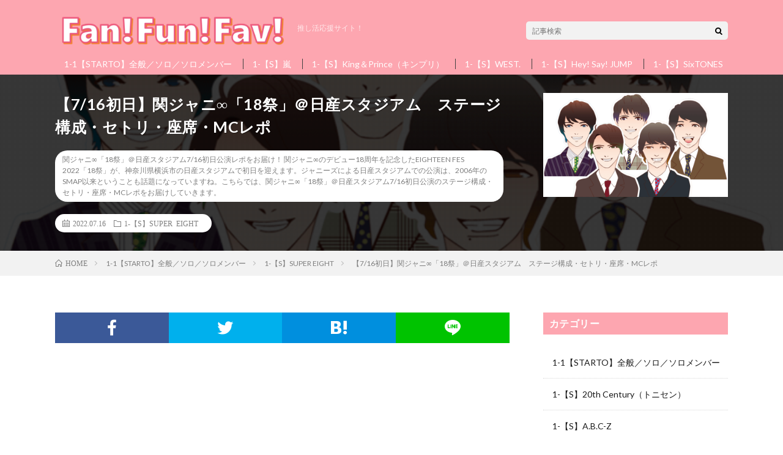

--- FILE ---
content_type: text/html; charset=UTF-8
request_url: https://youjani.com/eighteen-fes-20220716/
body_size: 20406
content:
<!DOCTYPE html>
<html lang="ja"
	prefix="og: http://ogp.me/ns#"  prefix="og: http://ogp.me/ns#">
<head prefix="og: http://ogp.me/ns# fb: http://ogp.me/ns/fb# article: http://ogp.me/ns/article#">
<meta charset="UTF-8">
<title>【7/16初日】関ジャニ∞「18祭」＠日産スタジアム　ステージ構成・セトリ・座席・MCレポ | YOUジャニ</title>

<!-- All in One SEO Pack 2.9 by Michael Torbert of Semper Fi Web Design[218,279] -->
<meta name="description"  content="関ジャニ∞「18祭」＠日産スタジアム7/16初日公演レポをお届け！ 関ジャニ∞のデビュー18周年を記念したEIGHTEEN FES 2022「18祭」が、神奈川県横浜市の日産スタジアムで初日を迎えます。ジャニーズによる日産スタジアムでの公演は、2006年のSMAP以来ということも話題になっていますね。こちらでは、関ジャニ∞「18祭」＠日産スタジアム7/16初日公演のステージ構成・セトリ・座席・MCレポをお届けしていきます。" />

<meta name="keywords"  content="関ジャニ∞,eighteen fes 2022,18祭,7/16,初日,神奈川,横浜,日産スタジアム,横山裕,村上信五,丸山隆平,安田章大,大倉忠義" />
<link rel='next' href='https://youjani.com/eighteen-fes-20220716/2/' />

<link rel="canonical" href="https://youjani.com/eighteen-fes-20220716/" />
<meta property="og:title" content="【7/16初日】関ジャニ∞「18祭」＠日産スタジアム　ステージ構成・セトリ・座席・MCレポ | YOUジャニ" />
<meta property="og:type" content="article" />
<meta property="og:url" content="https://youjani.com/eighteen-fes-20220716/" />
<meta property="og:image" content="https://youjani.com/wp-content/uploads/2019/10/37f9b1a648c2df5b818f09f20232cdda.png" />
<meta property="og:site_name" content="YOUジャニ" />
<meta property="fb:app_id" content="1908877552531484" />
<meta property="og:description" content="関ジャニ∞「18祭」＠日産スタジアム7/16初日公演レポをお届け！ 関ジャニ∞のデビュー18周年を記念したEIGHTEEN FES 2022「18祭」が、神奈川県横浜市の日産スタジアムで初日を迎えます。ジャニーズによる日産スタジアムでの公演は、2006年のSMAP以来ということも話題になっていますね。こちらでは、関ジャニ∞「18祭」＠日産スタジアム7/16初日公演のステージ構成・セトリ・座席・MCレポをお届けしていきます。" />
<meta property="article:published_time" content="2022-07-16T00:00:52Z" />
<meta property="article:modified_time" content="2022-07-16T13:02:00Z" />
<meta name="twitter:card" content="summary_large_image" />
<meta name="twitter:title" content="【7/16初日】関ジャニ∞「18祭」＠日産スタジアム　ステージ構成・セトリ・座席・MCレポ | YOUジャニ" />
<meta name="twitter:description" content="関ジャニ∞「18祭」＠日産スタジアム7/16初日公演レポをお届け！ 関ジャニ∞のデビュー18周年を記念したEIGHTEEN FES 2022「18祭」が、神奈川県横浜市の日産スタジアムで初日を迎えます。ジャニーズによる日産スタジアムでの公演は、2006年のSMAP以来ということも話題になっていますね。こちらでは、関ジャニ∞「18祭」＠日産スタジアム7/16初日公演のステージ構成・セトリ・座席・MCレポをお届けしていきます。" />
<meta name="twitter:image" content="https://youjani.com/wp-content/uploads/2019/10/37f9b1a648c2df5b818f09f20232cdda.png" />
<meta itemprop="image" content="https://youjani.com/wp-content/uploads/2019/10/37f9b1a648c2df5b818f09f20232cdda.png" />
<!-- /all in one seo pack -->
<link rel='dns-prefetch' href='//s0.wp.com' />
<link rel='stylesheet' id='contact-form-7-css'  href='https://youjani.com/wp-content/plugins/contact-form-7/includes/css/styles.css?ver=5.1.9' type='text/css' media='all' />
<link rel='stylesheet' id='yyi_rinker_stylesheet-css'  href='https://youjani.com/wp-content/plugins/yyi-rinker/css/style.css?v=1.0.8&#038;ver=4.9.26' type='text/css' media='all' />
<link rel='stylesheet' id='wp-associate-post-r2-css'  href='https://youjani.com/wp-content/plugins/wp-associate-post-r2/css/skin-standard.css?ver=4.1' type='text/css' media='all' />
<link rel='stylesheet' id='jetpack_css-css'  href='https://youjani.com/wp-content/plugins/jetpack/css/jetpack.css?ver=6.6.5' type='text/css' media='all' />
<script type='text/javascript' src='https://youjani.com/wp-includes/js/jquery/jquery.js?ver=1.12.4'></script>
<script type='text/javascript' src='https://youjani.com/wp-includes/js/jquery/jquery-migrate.min.js?ver=1.4.1'></script>
<link rel='https://api.w.org/' href='https://youjani.com/wp-json/' />
<link rel="alternate" type="application/json+oembed" href="https://youjani.com/wp-json/oembed/1.0/embed?url=https%3A%2F%2Fyoujani.com%2Feighteen-fes-20220716%2F" />
<link rel="alternate" type="text/xml+oembed" href="https://youjani.com/wp-json/oembed/1.0/embed?url=https%3A%2F%2Fyoujani.com%2Feighteen-fes-20220716%2F&#038;format=xml" />
<script type="text/javascript" language="javascript">
    var vc_pid = "886003696";
</script><script type="text/javascript" src="//aml.valuecommerce.com/vcdal.js" async></script><link rel="stylesheet" href="https://youjani.com/wp-content/themes/lionmedia/style.css">
<link rel="stylesheet" href="https://youjani.com/wp-content/themes/lionmedia/css/content.css">
<link rel="stylesheet" href="https://youjani.com/wp-content/themes/youjani/style.css?1592032667">
<link rel="stylesheet" href="https://youjani.com/wp-content/themes/lionmedia/css/icon.css">
<link rel="stylesheet" href="https://fonts.googleapis.com/css?family=Lato:400,700,900">
<meta http-equiv="X-UA-Compatible" content="IE=edge">
<meta name="viewport" content="width=device-width, initial-scale=1, shrink-to-fit=no">
<link rel="dns-prefetch" href="//www.google.com">
<link rel="dns-prefetch" href="//www.google-analytics.com">
<link rel="dns-prefetch" href="//fonts.googleapis.com">
<link rel="dns-prefetch" href="//fonts.gstatic.com">
<link rel="dns-prefetch" href="//pagead2.googlesyndication.com">
<link rel="dns-prefetch" href="//googleads.g.doubleclick.net">
<link rel="dns-prefetch" href="//www.gstatic.com">
<style type="text/css">
.c-user01 {color:#000 !important}
.bgc-user01 {background:#000 !important}
.hc-user01:hover {color:#000 !important}
.c-user02 {color:#000 !important}
.bgc-user02 {background:#000 !important}
.hc-user02:hover {color:#000 !important}
.c-user03 {color:#000 !important}
.bgc-user03 {background:#000 !important}
.hc-user03:hover {color:#000 !important}
.c-user04 {color:#000 !important}
.bgc-user04 {background:#000 !important}
.hc-user04:hover {color:#000 !important}
.c-user05 {color:#000 !important}
.bgc-user05 {background:#000 !important}
.hc-user05:hover {color:#000 !important}

.singleTitle {background-image:url("https://youjani.com/wp-content/uploads/2019/10/37f9b1a648c2df5b818f09f20232cdda-730x410.png");}

.content h2{
	position: relative;
	padding:20px;
	color:#ffffff;
	background: #fda6b0;
}
.content h2::after {
	position: absolute;
	content: "";
	top: 100%;
	left: 30px;
	border: 15px solid transparent;
	border-top: 15px solid #fda6b0;
	width: 0;
	height: 0;
}
.content h3{
	padding:10px 20px;
	color:#3f3f3f;
	border-left:8px solid #87cefa;
	border-bottom:1px solid #E5E5E5;
}
</style>
<link rel="icon" href="https://youjani.com/wp-content/uploads/2018/10/cropped-3fefc2b36c53fbbdbd9b6960f9c3b604-1-32x32.png" sizes="32x32" />
<link rel="icon" href="https://youjani.com/wp-content/uploads/2018/10/cropped-3fefc2b36c53fbbdbd9b6960f9c3b604-1-192x192.png" sizes="192x192" />
<link rel="apple-touch-icon-precomposed" href="https://youjani.com/wp-content/uploads/2018/10/cropped-3fefc2b36c53fbbdbd9b6960f9c3b604-1-180x180.png" />
<meta name="msapplication-TileImage" content="https://youjani.com/wp-content/uploads/2018/10/cropped-3fefc2b36c53fbbdbd9b6960f9c3b604-1-270x270.png" />

<!-- Google Tag Manager -->
<script>(function(w,d,s,l,i){w[l]=w[l]||[];w[l].push({'gtm.start':
new Date().getTime(),event:'gtm.js'});var f=d.getElementsByTagName(s)[0],
j=d.createElement(s),dl=l!='dataLayer'?'&l='+l:'';j.async=true;j.src=
'https://www.googletagmanager.com/gtm.js?id='+i+dl;f.parentNode.insertBefore(j,f);
})(window,document,'script','dataLayer','GTM-WXNPS9W');</script>
<!-- End Google Tag Manager -->

</head>
<body class="t-dark">
<!-- Google Tag Manager (noscript) -->
<noscript><iframe src="https://www.googletagmanager.com/ns.html?id=GTM-WXNPS9W"
height="0" width="0" style="display:none;visibility:hidden"></iframe></noscript>
<!-- End Google Tag Manager (noscript) -->
  
  <!--l-header-->
  <header class="l-header">
    <div class="container">
                        <p class="site-title">
            <a class="site-title-link" href="https://youjani.com">
              <img src="https://youjani.com/wp-content/uploads/2024/02/FFF-logo.png" class="logo" alt="YOUジャニ" width="484" height="91">
            </a>
            <span class="blog-description">推し活応援サイト！</span>
          </p>
                
      <div class="header-menu icon-menu" id="menu-nav"></div>
      <div class="header-menu icon-search" id="menu-search"></div>
  
      <div class="l-extra" id="search-form">
        <div class="searchNavi">
                <div class="searchBox">
        <form class="searchBox__form" method="get" target="_top" action="https://youjani.com/" >
          <input class="searchBox__input" type="text" maxlength="50" name="s" placeholder="記事検索"><button class="searchBox__submit icon-search" type="submit" value="search"> </button>
        </form>
      </div>        </div>
      </div>
  
            <nav class="l-extra" id="global-navi">
        <ul class="global-navi-list">
          <li id="menu-item-245" class="menu-item menu-item-type-taxonomy menu-item-object-category current-post-ancestor menu-item-245"><a href="https://youjani.com/category/johnnys/">1-1【STARTO】全般／ソロ／ソロメンバー</a></li>
<li id="menu-item-258" class="menu-item menu-item-type-taxonomy menu-item-object-category menu-item-258"><a href="https://youjani.com/category/johnnys/arashi/">1-【S】嵐</a></li>
<li id="menu-item-255" class="menu-item menu-item-type-taxonomy menu-item-object-category menu-item-255"><a href="https://youjani.com/category/johnnys/king-prince/">1-【S】King＆Prince（キンプリ）</a></li>
<li id="menu-item-14141" class="menu-item menu-item-type-taxonomy menu-item-object-category menu-item-14141"><a href="https://youjani.com/category/johnnys/johnnys-west/">1-【S】WEST.</a></li>
<li id="menu-item-247" class="menu-item menu-item-type-taxonomy menu-item-object-category menu-item-247"><a href="https://youjani.com/category/johnnys/heysay-jump/">1-【S】Hey! Say! JUMP</a></li>
<li id="menu-item-14142" class="menu-item menu-item-type-taxonomy menu-item-object-category menu-item-14142"><a href="https://youjani.com/category/johnnys/sixtones/">1-【S】SixTONES</a></li>
<li id="menu-item-14143" class="menu-item menu-item-type-taxonomy menu-item-object-category menu-item-14143"><a href="https://youjani.com/category/johnnys/snowman/">1-【S】Snow Man</a></li>
<li id="menu-item-14144" class="menu-item menu-item-type-taxonomy menu-item-object-category menu-item-14144"><a href="https://youjani.com/category/johnnys/kis-my-ft2/">1-【S】Kis-My-Ft2（キスマイ）</a></li>
<li id="menu-item-14145" class="menu-item menu-item-type-taxonomy menu-item-object-category current-post-ancestor current-menu-parent current-post-parent menu-item-14145"><a href="https://youjani.com/category/johnnys/kanjani-eight/">1-【S】SUPER EIGHT</a></li>
<li id="menu-item-251" class="menu-item menu-item-type-taxonomy menu-item-object-category menu-item-251"><a href="https://youjani.com/category/johnnys/sexy-zone/">1-【|S】Sexy Zone（セクゾ）</a></li>
<li id="menu-item-14146" class="menu-item menu-item-type-taxonomy menu-item-object-category menu-item-14146"><a href="https://youjani.com/category/johnnys/johnnys-jr/">2-1【STARTO／ジュニア】全般</a></li>
        </ul>
      </nav>
          </div>
    <div id="overlay"></div>
  </header>
  <!--/l-header-->


  <div class="singleTitle">
    <div class="container">
    
      <!-- タイトル -->
      <div class="singleTitle__heading">
        <h1 class="heading heading-singleTitle u-txtShdw">【7/16初日】関ジャニ∞「18祭」＠日産スタジアム　ステージ構成・セトリ・座席・MCレポ</h1>        
        <p class="lead-paragraph">関ジャニ∞「18祭」＠日産スタジアム7/16初日公演レポをお届け！ 関ジャニ∞のデビュー18周年を記念したEIGHTEEN FES 2022「18祭」が、神奈川県横浜市の日産スタジアムで初日を迎えます。ジャニーズによる日産スタジアムでの公演は、2006年のSMAP以来ということも話題になっていますね。こちらでは、関ジャニ∞「18祭」＠日産スタジアム7/16初日公演のステージ構成・セトリ・座席・MCレポをお届けしていきます。</p>
        
        <ul class="dateList dateList-singleTitle">
          <li class="dateList__item icon-calendar">2022.07.16</li>
          <li class="dateList__item icon-folder"><a class="hc" href="https://youjani.com/category/johnnys/kanjani-eight/" rel="category">1-【S】SUPER EIGHT</a></li>
                  </ul>
        
        
        
      </div>
      <!-- /タイトル -->

      <!-- アイキャッチ -->
      <div class="eyecatch eyecatch-singleTitle">
        		  <img src="https://youjani.com/wp-content/uploads/2019/10/37f9b1a648c2df5b818f09f20232cdda-730x410.png" alt="【7/16初日】関ジャニ∞「18祭」＠日産スタジアム　ステージ構成・セトリ・座席・MCレポ" width="730" height="410" >
		  	      
      </div>
      <!-- /アイキャッチ -->

    </div>
  </div>
<div class="breadcrumb" ><div class="container" ><ul class="breadcrumb__list"><li class="breadcrumb__item" itemscope itemtype="http://data-vocabulary.org/Breadcrumb"><a href="https://youjani.com/" itemprop="url"><span class="icon-home" itemprop="title">HOME</span></a></li><li class="breadcrumb__item" itemscope itemtype="http://data-vocabulary.org/Breadcrumb"><a href="https://youjani.com/category/johnnys/" itemprop="url"><span itemprop="title">1-1【STARTO】全般／ソロ／ソロメンバー</span></a></li><li class="breadcrumb__item" itemscope itemtype="http://data-vocabulary.org/Breadcrumb"><a href="https://youjani.com/category/johnnys/kanjani-eight/" itemprop="url"><span itemprop="title">1-【S】SUPER EIGHT</span></a></li><li class="breadcrumb__item">【7/16初日】関ジャニ∞「18祭」＠日産スタジアム　ステージ構成・セトリ・座席・MCレポ</li></ul></div></div>
  <!-- l-wrapper -->
  <div class="l-wrapper">
	
    <!-- l-main -->
    <main class="l-main">
           
	        <!-- 記事上シェアボタン -->
        <aside>
<ul class="socialList">
<li class="socialList__item"><a class="socialList__link icon-facebook" href="http://www.facebook.com/sharer.php?u=https%3A%2F%2Fyoujani.com%2Feighteen-fes-20220716%2F&amp;t=%E3%80%907%2F16%E5%88%9D%E6%97%A5%E3%80%91%E9%96%A2%E3%82%B8%E3%83%A3%E3%83%8B%E2%88%9E%E3%80%8C18%E7%A5%AD%E3%80%8D%EF%BC%A0%E6%97%A5%E7%94%A3%E3%82%B9%E3%82%BF%E3%82%B8%E3%82%A2%E3%83%A0%E3%80%80%E3%82%B9%E3%83%86%E3%83%BC%E3%82%B8%E6%A7%8B%E6%88%90%E3%83%BB%E3%82%BB%E3%83%88%E3%83%AA%E3%83%BB%E5%BA%A7%E5%B8%AD%E3%83%BBMC%E3%83%AC%E3%83%9D" target="_blank" title="Facebookで共有"></a></li><li class="socialList__item"><a class="socialList__link icon-twitter" href="http://twitter.com/intent/tweet?text=%E3%80%907%2F16%E5%88%9D%E6%97%A5%E3%80%91%E9%96%A2%E3%82%B8%E3%83%A3%E3%83%8B%E2%88%9E%E3%80%8C18%E7%A5%AD%E3%80%8D%EF%BC%A0%E6%97%A5%E7%94%A3%E3%82%B9%E3%82%BF%E3%82%B8%E3%82%A2%E3%83%A0%E3%80%80%E3%82%B9%E3%83%86%E3%83%BC%E3%82%B8%E6%A7%8B%E6%88%90%E3%83%BB%E3%82%BB%E3%83%88%E3%83%AA%E3%83%BB%E5%BA%A7%E5%B8%AD%E3%83%BBMC%E3%83%AC%E3%83%9D&amp;https%3A%2F%2Fyoujani.com%2Feighteen-fes-20220716%2F&amp;url=https%3A%2F%2Fyoujani.com%2Feighteen-fes-20220716%2F" target="_blank" title="Twitterで共有"></a></li><li class="socialList__item"><a class="socialList__link icon-hatebu" href="http://b.hatena.ne.jp/add?mode=confirm&amp;url=https%3A%2F%2Fyoujani.com%2Feighteen-fes-20220716%2F&amp;title=%E3%80%907%2F16%E5%88%9D%E6%97%A5%E3%80%91%E9%96%A2%E3%82%B8%E3%83%A3%E3%83%8B%E2%88%9E%E3%80%8C18%E7%A5%AD%E3%80%8D%EF%BC%A0%E6%97%A5%E7%94%A3%E3%82%B9%E3%82%BF%E3%82%B8%E3%82%A2%E3%83%A0%E3%80%80%E3%82%B9%E3%83%86%E3%83%BC%E3%82%B8%E6%A7%8B%E6%88%90%E3%83%BB%E3%82%BB%E3%83%88%E3%83%AA%E3%83%BB%E5%BA%A7%E5%B8%AD%E3%83%BBMC%E3%83%AC%E3%83%9D" target="_blank" data-hatena-bookmark-title="https%3A%2F%2Fyoujani.com%2Feighteen-fes-20220716%2F" title="このエントリーをはてなブックマークに追加"></a></li><li class="socialList__item"><a class="socialList__link icon-line" href="http://line.naver.jp/R/msg/text/?%E3%80%907%2F16%E5%88%9D%E6%97%A5%E3%80%91%E9%96%A2%E3%82%B8%E3%83%A3%E3%83%8B%E2%88%9E%E3%80%8C18%E7%A5%AD%E3%80%8D%EF%BC%A0%E6%97%A5%E7%94%A3%E3%82%B9%E3%82%BF%E3%82%B8%E3%82%A2%E3%83%A0%E3%80%80%E3%82%B9%E3%83%86%E3%83%BC%E3%82%B8%E6%A7%8B%E6%88%90%E3%83%BB%E3%82%BB%E3%83%88%E3%83%AA%E3%83%BB%E5%BA%A7%E5%B8%AD%E3%83%BBMC%E3%83%AC%E3%83%9D%0D%0Ahttps%3A%2F%2Fyoujani.com%2Feighteen-fes-20220716%2F" target="_blank" title="LINEで送る"></a></li></ul>
</aside>
	  <!-- /記事上シェアボタン -->
	  
	        <!-- 記事上エリア[widget] -->
        <aside class="widgetPost widgetPost-top"><aside class="widget_text widget widget-post"><div class="textwidget custom-html-widget"><script async src="//pagead2.googlesyndication.com/pagead/js/adsbygoogle.js"></script>
<!-- リンク広告(目次上) -->
<ins class="adsbygoogle"
     style="display:block"
     data-ad-client="ca-pub-3283386115057201"
     data-ad-slot="3570126539"
     data-ad-format="link"
     data-full-width-responsive="true"></ins>
<script>
(adsbygoogle = window.adsbygoogle || []).push({});
</script>
</div></aside></aside>      <!-- /記事上エリア[widget] -->
	        
            
      
	  
            <section class="content">
        <h2 id="outline__1">【7/16初日】関ジャニ∞「18祭」＠日産スタジアム レポ</h2>
<p><img src="https://youjani.com/wp-content/uploads/2019/10/37f9b1a648c2df5b818f09f20232cdda.png" alt="" width="1200" height="630" class="alignnone size-full wp-image-10977" /></p>
<p>関ジャニ∞のデビュー18周年を記念したEIGHTEEN FES 2022「18祭」が、本日7/16に神奈川・横浜　日産スタジアムでスタートします。ジャニーズによる日産スタジアムでの公演は、2006年のSMAP以来ということも話題になっていますね。</p>
<p>今日は雨の予報となっていますが、メンバーやeighterのみなさんにとって楽しい時間となりますように。まだまだ落ち着かない状況が続くなかではありますが、色々と対策を万全に、無事に初日が行われるようお祈りしています。</p>
<p>こちらでは、関ジャニ∞ EIGHTEEN FES 2022「18祭」＠日産スタジアム7/16初日公演のステージ構成・セトリ・座席・MCレポをお届けしていきます。</p>
<blockquote class="twitter-tweet">
<p lang="ja" dir="ltr"><a href="https://twitter.com/hashtag/%E3%81%A6%E3%82%8B%E3%81%A6%E3%82%8B%E6%9D%91%E4%B8%8A?src=hash&amp;ref_src=twsrc%5Etfw">#てるてる村上</a> 作ってみたが、全く可愛くなく<br />15点。なので引きにしました。晴れてくれー、金髪が溶ける。<a href="https://twitter.com/hashtag/%E6%99%B4%E3%82%8C%E3%82%8D%EF%BC%91%EF%BC%98%E7%A5%AD?src=hash&amp;ref_src=twsrc%5Etfw">#晴れろ１８祭</a> <a href="https://t.co/0kEqrlBv9t">pic.twitter.com/0kEqrlBv9t</a></p>
<p>&mdash; 大倉忠義／Producer (@J_ohkura_88) <a href="https://twitter.com/J_ohkura_88/status/1547825863348985858?ref_src=twsrc%5Etfw">July 15, 2022</a></p></blockquote>
<p> <script async src="https://platform.twitter.com/widgets.js" charset="utf-8"></script> </p>
<blockquote class="twitter-tweet">
<p lang="ja" dir="ltr">十祭(2014…)の時にまとめた野外雨対策まとめがあったのでセルフRTしておきます。字が汚いしアップデートされてないけど…<br />雨だからとサンダルを履いていくと滑って危険なのと、混雑で足を踏まれて怪我するので足が覆われている靴がおすすめです！<a href="https://twitter.com/hashtag/%E6%99%B4%E3%82%8C%E3%82%8D18%E7%A5%AD?src=hash&amp;ref_src=twsrc%5Etfw">#晴れろ18祭</a> <a href="https://twitter.com/hashtag/%E9%96%A2%E3%82%B8%E3%83%A3%E3%83%8B%EF%BC%91%EF%BC%98%E7%A5%AD?src=hash&amp;ref_src=twsrc%5Etfw">#関ジャニ１８祭</a> <a href="https://t.co/UIM73B3ohf">https://t.co/UIM73B3ohf</a></p>
<p>&mdash; もり (@morico8) <a href="https://twitter.com/morico8/status/1547726707192664065?ref_src=twsrc%5Etfw">July 14, 2022</a></p></blockquote>
<p> <script async src="https://platform.twitter.com/widgets.js" charset="utf-8"></script> </p>
<p><div id="rinkerid31307" class="yyi-rinker-contents yyi-rinker-postid-31307 yyi-rinker-img-m yyi-rinker-catid-8 ">
	<div class="yyi-rinker-box">
		<div class="yyi-rinker-image">
							<a href="https://www.amazon.co.jp/dp/B09VH6YJK8?tag=youjani-22&#038;linkCode=ogi&#038;th=1&#038;psc=1" rel="nofollow"><img src="https://m.media-amazon.com/images/I/51BlaZZMhSL._SL160_.jpg" width="160" height="116" class="yyi-rinker-main-img" style="border: none;"></a>					</div>
		<div class="yyi-rinker-info">
			<div class="yyi-rinker-title">
									<a href="https://www.amazon.co.jp/dp/B09VH6YJK8?tag=youjani-22&#038;linkCode=ogi&#038;th=1&#038;psc=1" rel="nofollow">【メーカー特典あり】KANJANI`S Re:LIVE 8BEAT (完全生産限定-Road to Re:LIVE-盤) (BD) (8BEATツアー 銀テープ付) [Blu-ray]</a>							</div>
			<div class="yyi-rinker-detail">
							<div class="credit">created by&nbsp;<a href="https://oyakosodate.com/rinker/" rel="nofollow noopener" target="_blank" >Rinker</a></div>
										<div class="brand">ジェイ・ストーム</div>
							<div class="price-box">
							</div>
						</div>
			<ul class="yyi-rinker-links">
																					<li class="amazonlink">
						<a href="https://www.amazon.co.jp/dp/B09VH6YJK8?tag=youjani-22&amp;linkCode=ogi&amp;th=1&amp;psc=1" rel="nofollow" class="yyi-rinker-link">Amazon</a>					</li>
													<li class="rakutenlink">
						<a href="https://hb.afl.rakuten.co.jp/hgc/1909b8d5.6dda22e7.1909b8d6.11f05b60/Rinker_o_20220716060844?pc=https%3A%2F%2Fsearch.rakuten.co.jp%2Fsearch%2Fmall%2F%25E9%2596%25A2%25E3%2582%25B8%25E3%2583%25A3%25E3%2583%258B%2F%3Ff%3D1%26grp%3Dproduct&amp;m=https%3A%2F%2Fsearch.rakuten.co.jp%2Fsearch%2Fmall%2F%25E9%2596%25A2%25E3%2582%25B8%25E3%2583%25A3%25E3%2583%258B%2F%3Ff%3D1%26grp%3Dproduct" rel="nofollow" class="yyi-rinker-link">楽天市場</a>					</li>
													<li class="yahoolink">
						<a href="https://shopping.yahoo.co.jp/search?p=%E9%96%A2%E3%82%B8%E3%83%A3%E3%83%8B" rel="nofollow" class="yyi-rinker-link">Yahooショッピング</a>					</li>
															</ul>
		</div>
	</div>
</div>
<br />
<div id="rinkerid31308" class="yyi-rinker-contents yyi-rinker-postid-31308 yyi-rinker-img-m yyi-rinker-catid-8 ">
	<div class="yyi-rinker-box">
		<div class="yyi-rinker-image">
							<a href="https://www.amazon.co.jp/dp/B09VH4H827?tag=youjani-22&#038;linkCode=ogi&#038;th=1&#038;psc=1" rel="nofollow"><img src="https://m.media-amazon.com/images/I/61MFTrqK7EL._SL160_.jpg" width="160" height="116" class="yyi-rinker-main-img" style="border: none;"></a>					</div>
		<div class="yyi-rinker-info">
			<div class="yyi-rinker-title">
									<a href="https://www.amazon.co.jp/dp/B09VH4H827?tag=youjani-22&#038;linkCode=ogi&#038;th=1&#038;psc=1" rel="nofollow">KANJANI`S Re:LIVE 8BEAT (初回生産限定盤) (BD) (特典なし) [Blu-ray]</a>							</div>
			<div class="yyi-rinker-detail">
							<div class="credit">created by&nbsp;<a href="https://oyakosodate.com/rinker/" rel="nofollow noopener" target="_blank" >Rinker</a></div>
										<div class="brand">ジェイ・ストーム</div>
							<div class="price-box">
							</div>
						</div>
			<ul class="yyi-rinker-links">
																					<li class="amazonlink">
						<a href="https://www.amazon.co.jp/dp/B09VH4H827?tag=youjani-22&amp;linkCode=ogi&amp;th=1&amp;psc=1" rel="nofollow" class="yyi-rinker-link">Amazon</a>					</li>
													<li class="rakutenlink">
						<a href="https://hb.afl.rakuten.co.jp/hgc/1909b8d5.6dda22e7.1909b8d6.11f05b60/Rinker_o_20220716060854?pc=https%3A%2F%2Fsearch.rakuten.co.jp%2Fsearch%2Fmall%2F%25E9%2596%25A2%25E3%2582%25B8%25E3%2583%25A3%25E3%2583%258B%2F%3Ff%3D1%26grp%3Dproduct&amp;m=https%3A%2F%2Fsearch.rakuten.co.jp%2Fsearch%2Fmall%2F%25E9%2596%25A2%25E3%2582%25B8%25E3%2583%25A3%25E3%2583%258B%2F%3Ff%3D1%26grp%3Dproduct" rel="nofollow" class="yyi-rinker-link">楽天市場</a>					</li>
													<li class="yahoolink">
						<a href="https://shopping.yahoo.co.jp/search?p=%E9%96%A2%E3%82%B8%E3%83%A3%E3%83%8B" rel="nofollow" class="yyi-rinker-link">Yahooショッピング</a>					</li>
															</ul>
		</div>
	</div>
</div>
</p>
<h2 id="outline__2">関ジャニ∞「18祭」 日程</h2>
<h3 id="outline__2_1">神奈川・日産スタジアム</h3>
<table>
<thead>
<tr>
<th>日程</th>
<th>開演</th>
</tr>
</thead>
<tbody>
<tr>
<td>7/16(土)</td>
<td>18:00</td>
</tr>
<tr>
<td>7/17(日)</td>
<td>18:00</td>
</tr>
</tbody>
</table>
<h3 id="outline__2_2">大阪・ヤンマースタジアム長居</h3>
<table>
<thead>
<tr>
<th>日程</th>
<th>開演</th>
</tr>
</thead>
<tbody>
<tr>
<td>7/23(土)</td>
<td>17:30</td>
</tr>
<tr>
<td>7/24(日)</td>
<td>17:30</td>
</tr>
</tbody>
</table>
<h2 id="outline__3">関ジャニ∞「18祭」 グッズ</h2>
<blockquote class="twitter-tweet">
<p lang="ja" dir="ltr">18祭のグッズ届いた〜&#x1f5a4;&#x1f49c;&#x1f9e1;&#x1f499;&#x1f49a;<br />可愛すぎる&#x1f648;&#x1f495;<br />ぬいちゃん達、我が家へようこそ&#x1f606;<br />仲間が沢山増えた&#x263a;&#xfe0f;<br />早くグッズ開封しよ!!<a href="https://twitter.com/hashtag/%E9%96%A2%E3%82%B8%E3%83%A3%E3%83%8B18%E7%A5%AD?src=hash&amp;ref_src=twsrc%5Etfw">#関ジャニ18祭</a><a href="https://twitter.com/hashtag/%E9%96%A2%E3%82%B8%E3%83%A3%E3%83%8B18%E7%A5%AD%E3%82%B0%E3%83%83%E3%82%BA?src=hash&amp;ref_src=twsrc%5Etfw">#関ジャニ18祭グッズ</a> <a href="https://t.co/ULxPGF00v0">pic.twitter.com/ULxPGF00v0</a></p>
<p>&mdash; ∞まるるん∞ (@marurun__922) <a href="https://twitter.com/marurun__922/status/1543161234215751681?ref_src=twsrc%5Etfw">July 2, 2022</a></p></blockquote>
<p> <script async src="https://platform.twitter.com/widgets.js" charset="utf-8"></script> </p>
<table>
<thead>
<tr>
<th>商品名</th>
<th>価格</th>
</tr>
</thead>
<tbody>
<tr>
<td>フォトカードセット</td>
<td>1,200円</td>
</tr>
<tr>
<td>Tシャツ</td>
<td>3,000円</td>
</tr>
<tr>
<td>マフラータオル</td>
<td>1,800円</td>
</tr>
<tr>
<td>マジカルミサンガ／横山裕プロデュース</td>
<td>1,500円</td>
</tr>
<tr>
<td>ピンバッジさ、ネックストラップと／村上信五プロデュース</td>
<td>2,200円</td>
</tr>
<tr>
<td>ご自由にボディシール／丸山隆平プロデュース</td>
<td>800円</td>
</tr>
<tr>
<td>Sidekick／安田章大プロデュース</td>
<td>2,500円</td>
</tr>
<tr>
<td>ちびぬい １８祭ver.／大倉忠義プロデュース（5種）</td>
<td>2,500円</td>
</tr>
</tbody>
</table>
<div class="borderBox">
【販売期間】<br />
2022年6月16日(木)5:00～2022年8月15日(月)23:00
</div>
<div class="exclamationBox">
以下ネタバレレポ、セトリを随時更新していきますのでご注意ください！
</div>
<div class="borderBox">
2ページ⇒<a href="/eighteen-fes-20220716/2/">【7/16初日】関ジャニ∞「18祭」＠日産スタジアム 会場の様子・ステージ構成・座席・セトリ</a><br />
3～4ページ⇒<a href="/eighteen-fes-20220716/3/">【7/16初日】関ジャニ∞「18祭」＠日産スタジアム レポ</a>
</div>
<div class="page-links"> <span>1</span><a href="https://youjani.com/eighteen-fes-20220716/2/"><span>2</span></a><a href="https://youjani.com/eighteen-fes-20220716/3/"><span>3</span></a><a href="https://youjani.com/eighteen-fes-20220716/4/"><span>4</span></a></div>      </section>
            
      
      
      
	        <!-- 記事下シェアボタン -->
        <aside>
<ul class="socialList">
<li class="socialList__item"><a class="socialList__link icon-facebook" href="http://www.facebook.com/sharer.php?u=https%3A%2F%2Fyoujani.com%2Feighteen-fes-20220716%2F&amp;t=%E3%80%907%2F16%E5%88%9D%E6%97%A5%E3%80%91%E9%96%A2%E3%82%B8%E3%83%A3%E3%83%8B%E2%88%9E%E3%80%8C18%E7%A5%AD%E3%80%8D%EF%BC%A0%E6%97%A5%E7%94%A3%E3%82%B9%E3%82%BF%E3%82%B8%E3%82%A2%E3%83%A0%E3%80%80%E3%82%B9%E3%83%86%E3%83%BC%E3%82%B8%E6%A7%8B%E6%88%90%E3%83%BB%E3%82%BB%E3%83%88%E3%83%AA%E3%83%BB%E5%BA%A7%E5%B8%AD%E3%83%BBMC%E3%83%AC%E3%83%9D" target="_blank" title="Facebookで共有"></a></li><li class="socialList__item"><a class="socialList__link icon-twitter" href="http://twitter.com/intent/tweet?text=%E3%80%907%2F16%E5%88%9D%E6%97%A5%E3%80%91%E9%96%A2%E3%82%B8%E3%83%A3%E3%83%8B%E2%88%9E%E3%80%8C18%E7%A5%AD%E3%80%8D%EF%BC%A0%E6%97%A5%E7%94%A3%E3%82%B9%E3%82%BF%E3%82%B8%E3%82%A2%E3%83%A0%E3%80%80%E3%82%B9%E3%83%86%E3%83%BC%E3%82%B8%E6%A7%8B%E6%88%90%E3%83%BB%E3%82%BB%E3%83%88%E3%83%AA%E3%83%BB%E5%BA%A7%E5%B8%AD%E3%83%BBMC%E3%83%AC%E3%83%9D&amp;https%3A%2F%2Fyoujani.com%2Feighteen-fes-20220716%2F&amp;url=https%3A%2F%2Fyoujani.com%2Feighteen-fes-20220716%2F" target="_blank" title="Twitterで共有"></a></li><li class="socialList__item"><a class="socialList__link icon-hatebu" href="http://b.hatena.ne.jp/add?mode=confirm&amp;url=https%3A%2F%2Fyoujani.com%2Feighteen-fes-20220716%2F&amp;title=%E3%80%907%2F16%E5%88%9D%E6%97%A5%E3%80%91%E9%96%A2%E3%82%B8%E3%83%A3%E3%83%8B%E2%88%9E%E3%80%8C18%E7%A5%AD%E3%80%8D%EF%BC%A0%E6%97%A5%E7%94%A3%E3%82%B9%E3%82%BF%E3%82%B8%E3%82%A2%E3%83%A0%E3%80%80%E3%82%B9%E3%83%86%E3%83%BC%E3%82%B8%E6%A7%8B%E6%88%90%E3%83%BB%E3%82%BB%E3%83%88%E3%83%AA%E3%83%BB%E5%BA%A7%E5%B8%AD%E3%83%BBMC%E3%83%AC%E3%83%9D" target="_blank" data-hatena-bookmark-title="https%3A%2F%2Fyoujani.com%2Feighteen-fes-20220716%2F" title="このエントリーをはてなブックマークに追加"></a></li><li class="socialList__item"><a class="socialList__link icon-line" href="http://line.naver.jp/R/msg/text/?%E3%80%907%2F16%E5%88%9D%E6%97%A5%E3%80%91%E9%96%A2%E3%82%B8%E3%83%A3%E3%83%8B%E2%88%9E%E3%80%8C18%E7%A5%AD%E3%80%8D%EF%BC%A0%E6%97%A5%E7%94%A3%E3%82%B9%E3%82%BF%E3%82%B8%E3%82%A2%E3%83%A0%E3%80%80%E3%82%B9%E3%83%86%E3%83%BC%E3%82%B8%E6%A7%8B%E6%88%90%E3%83%BB%E3%82%BB%E3%83%88%E3%83%AA%E3%83%BB%E5%BA%A7%E5%B8%AD%E3%83%BBMC%E3%83%AC%E3%83%9D%0D%0Ahttps%3A%2F%2Fyoujani.com%2Feighteen-fes-20220716%2F" target="_blank" title="LINEで送る"></a></li></ul>
</aside>
	  <!-- /記事下シェアボタン -->
	  


      

      
	        <!-- 記事下エリア[widget] -->
        <aside class="widgetPost widgetPost-bottom"><aside class="widget_text widget widget-post"><div class="textwidget custom-html-widget"><p style="text-align: center;">
	<span style="font-size: large;font-weight:bold;">【ジャニーズ速報配信中！】</span><br>
	YOUジャニの公式Twitterができました！<br>
	ジャニーズの最新情報をお届けします。
</p>
<div style="text-align: center;">
<a class="twitter-follow-button" href="https://twitter.com/youjani_info?ref_src=twsrc%5Etfw" data-size="large" data-lang="ja" data-show-count="false">Follow @youjani_info</a><script async src="https://platform.twitter.com/widgets.js" charset="utf-8"></script>	
</div>

<div style="margin-top:20px;">
<script type="text/javascript">amzn_assoc_ad_type ="responsive_search_widget"; amzn_assoc_tracking_id ="youjani-22"; amzn_assoc_marketplace ="amazon"; amzn_assoc_region ="JP"; amzn_assoc_placement =""; amzn_assoc_search_type = "search_widget";amzn_assoc_width ="auto"; amzn_assoc_height ="auto"; amzn_assoc_default_search_category =""; amzn_assoc_default_search_key =document.querySelector('.hc').text;amzn_assoc_theme ="light"; amzn_assoc_bg_color ="FDA6B0"; </script>
<script src="//z-fe.amazon-adsystem.com/widgets/q?ServiceVersion=20070822&Operation=GetScript&ID=OneJS&WS=1&Marketplace=JP"></script>
</div>
		
<div style="text-align:center;margin-top:20px;">
<p>↓1クリック応援お願いします！</p>
<a href="http://blog.en-tame.com/j/ranklink.cgi?id=youjani"><img src="http://blog.en-tame.com/pic/j_bana.gif" alt="ジャニーズブログランキング" border="0" /></a><br>
<a href="//blog.with2.net/link/?1985450:2526"><img alt="ジャニーズランキング" src="https://blog.with2.net/img/banner/c/banner_2/br_c_2526_2.gif" /></a>
</div></div></aside></aside>      <!-- /記事下エリア[widget] -->
	        
            
      


      

	  
	        <!-- プロフィール -->
	  <aside class="profile">
	    <div class="profile__imgArea">
	      <img src="https://youjani.com/wp-content/uploads/2019/05/writer3-1-150x150.png" width="96" height="96" alt="じゅび" class="avatar avatar-96 wp-user-avatar wp-user-avatar-96 alignnone photo" />
	      <ul class="profile__list">
	  	    	      </ul>  
	    </div>
	    <div class="profile__contents">
	      <h2 class="profile__name">じゅび          </h2>
	                <p class="profile__description">何気なく見ていたMステをきっかけに、Sexy Zoneという底なし沼を知ってしまった箱推しのセクラバ。彼らのバックにつくJr.（＝セクバ）も応援するようになり、King &amp; Princeを通じてJr.がデビューする感動を初めて味わう。好きなセクゾの曲は『青い恋人』。2024年3月31日にセクゾやセクベアと一緒に卒業し、宝箱に閉まった「Sexy Zone」は揺るぎない永遠となりました。セクラバとして過ごした日々を誇りに、みんなの幸せを願っています。</p>
	    </div>
	  </aside>
      <!-- /プロフィール -->
	  	  


	  
	        <!-- 関連記事 -->
	  <aside class="related"><h2 class="heading heading-primary">関連する記事</h2><ul class="related__list">	      <li class="related__item">
	        <a href="https://youjani.com/yuu-yokoyama-profile/">
              <div class="eyecatch eyecatch-archive">
					      <img src="https://youjani.com/wp-content/uploads/2019/01/yokoyamayu-150x113.png" alt="【関ジュの兄貴】SUPER EIGHT・横山裕くんのプロフィール　美しい顔立ちと笑い方のギャップが愛しい！" width="150" height="113" >
			  		                  </div>
              <div class="entry-content">
	            <h3 class="heading heading-archive">【関ジュの兄貴】SUPER EIGHT・横山裕くんのプロフィール　美しい顔立ちと笑い方のギャップが愛しい！</h3>

                <ul class="dateList dateList-archive">
                  <li class="dateList__item icon-calendar">2025.05.09</li>
                </ul>
              </div>
	        </a>
	      </li>
	  		      <li class="related__item">
	        <a href="https://youjani.com/yasu-maniac-osaka-0119/">
              <div class="eyecatch eyecatch-archive">
					      <img src="https://youjani.com/wp-content/uploads/2019/01/yasudashota-150x113.png" alt="【1/19大阪初日】関ジャニ∞安田章大くん主演舞台「マニアック」初日ネタバレ・見学・座席レポ" width="150" height="113" >
			  		                  </div>
              <div class="entry-content">
	            <h3 class="heading heading-archive">【1/19大阪初日】関ジャニ∞安田章大くん主演舞台「マニアック」初日ネタバレ・見学・座席レポ</h3>

                <ul class="dateList dateList-archive">
                  <li class="dateList__item icon-calendar">2019.01.19</li>
                </ul>
              </div>
	        </a>
	      </li>
	  		      <li class="related__item">
	        <a href="https://youjani.com/kanjani-roadto-relive/">
              <div class="eyecatch eyecatch-archive">
					      <img src="https://youjani.com/wp-content/uploads/2019/10/37f9b1a648c2df5b818f09f20232cdda-150x79.png" alt="【2021年】関ジャニ∞「Road to Re:LIVE」とは？今後の活動を随時更新！" width="150" height="79" >
			  		                  </div>
              <div class="entry-content">
	            <h3 class="heading heading-archive">【2021年】関ジャニ∞「Road to Re:LIVE」とは？今後の活動を随時更新！</h3>

                <ul class="dateList dateList-archive">
                  <li class="dateList__item icon-calendar">2020.12.09</li>
                </ul>
              </div>
	        </a>
	      </li>
	  	</ul></aside>	        <!-- /関連記事 -->
	  	  


	  
	        <!-- コメント -->
                    <aside class="comments">
        		
				
			<div id="respond" class="comment-respond">
		<h2 class="heading heading-primary">コメントを書く <small><a rel="nofollow" id="cancel-comment-reply-link" href="/eighteen-fes-20220716/#respond" style="display:none;">コメントをキャンセル</a></small></h2>			<form action="https://youjani.com/wp-comments-post.php" method="post" id="commentform" class="comment-form">
				<p class="comment-form-comment"><label for="comment">コメント</label><textarea id="comment" name="comment" cols="45" rows="8" maxlength="65525" required="required"></textarea></p><p class="comment-form-author"><label for="author">名前</label> <input id="author" name="author" type="text" value="" size="30" maxlength="245" /></p>


<p class="form-submit"><input name="submit" type="submit" id="submit" class="submit" value="コメントを送信" /> <input type='hidden' name='comment_post_ID' value='31303' id='comment_post_ID' />
<input type='hidden' name='comment_parent' id='comment_parent' value='0' />
</p><p style="display: none;"><input type="hidden" id="akismet_comment_nonce" name="akismet_comment_nonce" value="063b4d4997" /></p><p style="display: none;"><input type="hidden" id="ak_js" name="ak_js" value="233"/></p>			</form>
			</div><!-- #respond -->
	      </aside>
            <!-- /コメント -->
	  	  

	  
	        <!-- PVカウンター -->
        	  <!-- /PVカウンター -->
	        
      
    </main>
    <!-- /l-main -->

    
	    <!-- l-sidebar -->
          <div class="l-sidebar">
	  
	          <aside class="widget"><h2 class="heading heading-widget">カテゴリー</h2>		<ul>
	<li class="cat-item cat-item-2"><a href="https://youjani.com/category/johnnys/" title="グループ・ユニットとは別のソロおよびソロメンバーを含む、STARTO全般の記事をまとめているページです。デビュー組はもちろんのこと、ジュニアも様々な活動をしています。こちらでは、ソロメンバー、舞台、グループが混合しているイベントなどを中心に、STARTOファンが知りたい情報などを紹介しています。ファンの人は必見です。">1-1【STARTO】全般／ソロ／ソロメンバー</a>
</li>
	<li class="cat-item cat-item-54"><a href="https://youjani.com/category/1-%e3%80%90s%e3%80%9120th-century%ef%bc%88%e3%83%88%e3%83%8b%e3%82%bb%e3%83%b3%ef%bc%89/" >1-【S】20th Century（トニセン）</a>
</li>
	<li class="cat-item cat-item-13"><a href="https://youjani.com/category/johnnys/abc-z/" >1-【S】A.B.C-Z</a>
</li>
	<li class="cat-item cat-item-42"><a href="https://youjani.com/category/johnnys/a%e3%81%87-group/" title="2024年5月15日にシングル『《A》BEGINNING』でCDデビューを果たしたAぇ! groupファンに読んでいただきたいページです。2019年2月18日に結成発表されたAぇ! groupは、SUPER EIGHTの横山裕くんがプロデュースするグループ。2018年ごろから大倉忠義くんとともに、関西ジュニアをどうにかいい方向にしたいと考えていたという横山くん。そんななか、関ジュの非公式グループ「Funky8」（藤原丈一郎くん、大橋和也くん、草間リチャード敬太くん、末澤誠也くん、今江大地くん、朝田淳弥くん、古謝那伊留くん、林真鳥くん）のなかから、「なにわ男子」に一部のメンバーが選出されます。結果、Funky8は事実上の解散。その後、横山裕くんは「なにわ男子に選ばれなかったメンバーも才能がある」として、プロデュースを決意しまう。当初、声をかけられたのは末澤誠也くん、草間リチャード敬太くん、正門良規くん、小島健くんの4人。そこから、横山くんや大倉くんと4人が話をしていくなかで、福本大晴くん、佐野晶哉くんの加入も決まります。そして、2019年のお正月前後にグループ決定が各メンバーに伝えられました。Aぇ! groupを命名したのは、ジャニーさん。実はジャニーさんが最後に命名したグループでもあるんです。当初は「君たちはええ（良い）グループ」というところから横山くんが「A! group」としたそうですが、ジャニーさんは「ダサいよ」とバッサリ。結果「Aぇ! group」となったのだそうです。結成後は単独コンサートやテレビのお仕事をはじめ、グループとしても個人としても多彩な活躍を見せてきたAぇ! group。2024年5月15日にデビューを果たし、さらなる活躍が期待されているグループです！">1-【S】Aぇ! group</a>
</li>
	<li class="cat-item cat-item-5"><a href="https://youjani.com/category/johnnys/kinkikids/" title="KinKi Kids（キンキ）→DOMOTOが好きな方に読んでいただきたい記事を紹介しているページです。ジャニーズ初のデュオとして結成されたKinKi Kids。メンバーの堂本光一くんと堂本剛くんは2人とも本名で、同じ苗字かつ同い年。2人とも小学6年生の時にそれぞれジャニーズ事務所に応募しています。堂本光一くんは少年隊ファンの姉が勝手に履歴書を送付。堂本剛くんも母親と姉が勝手に履歴書を送っています。事務所の目にとまった2人は、横浜アリーナで開催された光GENJIのコンサートに招待され、運命の出会いを果たすことに。その後、1993年にKinKi Kidsが結成され、1997年にデビュー。数々のミリオンセラーを記録し、デビュー以来シングルは連続で1位を記録し続けています。こちらでは、KinKi Kids（キンキ）のコンサート情報やメンバーのプライベートな情報についてまとめていきます。">1-【S】DOMOTO／KinKi Kids（キンキ）</a>
</li>
	<li class="cat-item cat-item-10"><a href="https://youjani.com/category/johnnys/heysay-jump/" title="Hey! Say! JUMPが好きな方にぜひ読んでほしいページです。2007年にHey! Say! JUMPとしてグループが結成されデビュー。「Hey! Say! 7（山田涼介くん・知念侑李くん・中島裕翔くん・岡本圭人くん・森本龍太郎くん）」と「Hey! Say! BEST（有岡大貴くん・高木雄也くん・伊野尾慧くん・八乙女光くん・薮宏太くん）」の2ユニットに分かれており、デビュー時は10人で活動していました。その後に森本龍太郎くん、岡本圭人くんがグループを脱退し、現在は8名で活動しています。2022年にデビュー15周年を迎え、彼らの勢いはますます加速中！ここではHey! Say! JUMPのコンサート情報やメンバーに関するプライベートな情報も配信しています。">1-【S】Hey! Say! JUMP</a>
</li>
	<li class="cat-item cat-item-15"><a href="https://youjani.com/category/johnnys/king-prince/" title="キンプリが大好きなティアラさんに読んでいただきたいページです。クリエに出演していたA6のメンバーによって、2015年夏のサマーステション（サマステ）で「Mr.King vs Mr.Prince」を結成。6人での活動のほか、Mr.KING（平野紫耀くん・永瀬廉くん・髙橋海人くん）とPrince（岸優太くん・神宮寺勇太くん・岩橋玄樹くん）に分かれての活動なども経て、2018年にKing＆PrinceとしてCDデビューを果たしました。現在は、れんかい（永瀬廉くん・髙橋海人くん）の2人で活動しています。こちらでは、キンプリのコンサート情報やメンバープロフィール、プライベートな情報もまとめています！">1-【S】King＆Prince（キンプリ）</a>
</li>
	<li class="cat-item cat-item-11"><a href="https://youjani.com/category/johnnys/kis-my-ft2/" title="Kis-My-Ft2（キスマイ）ファンやキスマイが気になる！という方に読んでいただきたいページです。Kis-My-Ft.から2005年にKis-My-Ft2（キスマイ）を結成。結成してからジャニーズJr.（当時）ではかなりの人気がありましたが、なかなかデビューに辿り着けず悔しい思いをしたことも。結成から6年後、北山宏光くん、横尾渉くん、藤ヶ谷太輔くん、宮田俊哉くん、玉森裕太くん、二階堂高嗣くん、千賀健永くんの7人で念願のCDデビューを果たします。2023年8月31日に北山宏光くんが脱退し、現在は6人で活動しています。こちらではキスマイのメンバーに関する情報、コンサートレポなどをまとめています。">1-【S】Kis-My-Ft2（キスマイ）</a>
</li>
	<li class="cat-item cat-item-7"><a href="https://youjani.com/category/johnnys/news/" title="2003年にバレーボールワールドカップ2003のイメージキャラクターとしてNEWSを結成（当時はNewSという表記）。メンバーの錦戸亮くんと山下智久くんは2011年に脱退。錦戸くんは関ジャニ∞としての活動、山下くんはソロ活動に専念することになります。もともと9人でスタートしたNEWSですが、2020年には手越祐也くんが脱退し、現在は小山慶一郎くん、加藤シゲアキくん、増田貴久くんんの3人で活動しています。こちらでは、NEWSのプライベートを含めたエピソードやコンサート情報などをまとめています。">1-【S】NEWS</a>
</li>
	<li class="cat-item cat-item-21"><a href="https://youjani.com/category/johnnys/sixtones/" title="SixTONES（ストーンズ）のファンの方々に読んでいただきたいページです。2015年5月1日に結成が発表されたSixTONESは、高地優吾くん、京本大我くん、松村北斗くん、ジェシーくん、田中樹くん、森本慎太郎くんという個性豊かなメンバーが集まったグループです。単独公演やYouTubeでの公開ライブなどを行い、2019年8月に行われたジャニーズJr.ドーム公演にてSnow Manとの同時CDデビューを発表。2020年1月にデビューを果たして以降も、彼らの人気はとどまることを知りません。こちらでは、SixTONESのエピソード、プロフィール、コンサートレポなどをまとめていきます。">1-【S】SixTONES</a>
</li>
	<li class="cat-item cat-item-19"><a href="https://youjani.com/category/johnnys/snowman/" title="Snow Manが大好きな方に読んでいただきたいページです。デビュー後も爆発的な人気を誇るグループSnow Man。前身ユニットであるMis Snow Manを経て、2012年にSnow Manが結成されています。当時は深澤辰哉くん、佐久間大介くん、渡辺翔太くん、宮舘涼太、 岩本照、阿部亮平の6人で活動していました。2019年1月に関西ジャニーズJr.向井康二くん、宇宙Sixの目黒蓮くん、少年忍者の村上真都ラウールくんが加入し、2020年1月にSixTONESと同時デビュー。こちらでは、活躍の場を広げているSnow Manの情報やレポ、時にほっこりするエピソードなどもお届けしていきます。">1-【S】Snow Man</a>
</li>
	<li class="cat-item cat-item-8"><a href="https://youjani.com/category/johnnys/kanjani-eight/" title="SUPER EIGHTが好きなエイターさんに読んでいただきたい記事をまとめています！関西ジャニーズJr.から誕生した関ジャニ∞は2004年にデビュー。当時は渋谷すばるくん・横山裕くん・村上信五くん・丸山隆平くん・安田章大くん・錦戸亮くん・内博貴くん・大倉忠義くんの8人で活動しており、錦戸亮くんと内博貴くんはNEWSと兼任して所属していました。その後、内博貴くん・渋谷すばるくん・錦戸亮くんが脱退し、現在は5人で活動しています。2024年2月4日にはSUPER EIGHTへ改名。ここでは、SUPER EIGHTのメンバーやコンサートなどに関する情報をまとめていますので、ぜひチェックしてみてください。">1-【S】SUPER EIGHT</a>
</li>
	<li class="cat-item cat-item-41"><a href="https://youjani.com/category/johnnys/timelesz/" >1-【S】timelesz（タイムレス）</a>
</li>
	<li class="cat-item cat-item-3"><a href="https://youjani.com/category/johnnys/tokio/" title="TOKIOは城島茂バンドからTOKIO BAND、そしてTOKIOとなりました。1994年に「LOVE YOU ONLY」でCDデビュー。バンド活動のほかにもドラマや映画、バラエティなどで活躍しています。「鉄腕!DASH!!」では農業などを手掛けるようになり、どんどん腕前がプロ並みに。「農業アイドル」とも言われています。現メンバーは城島茂、国分太一、松岡昌宏の3人。こちらではTOKIOに関する色々な記事を更新していきますので、興味のある方はぜひ見てください。">1-【S】TOKIO</a>
</li>
	<li class="cat-item cat-item-20"><a href="https://youjani.com/category/johnnys/travis-japan/" title="TravisJapanのファンの方（トラジャ担）におすすめのページです。Travis Japan（トラジャ）は川島如恵留くん、七五三掛龍也くん、吉澤閑也くん、中村海人くん、宮近海斗くん、松倉海斗くん、松田元太くんの7人からなるグループ。とにかくダンスが上手で、Jr.時代から異彩を放っていました。2022年10月2に念願のメジャーデビューを果たし、さらなる活躍・飛躍に期待が高まっています。こちらでは、TravisJapan（トラジャ）のレポや最新情報をお届けしていきます。">1-【S】Travis Japan（トラジャ）</a>
</li>
	<li class="cat-item cat-item-14"><a href="https://youjani.com/category/johnnys/johnnys-west/" title="WEST.のファンの方々はもちろん、最近WEST.が気になる！という方におすすめのページです。もともとは、中間淳太くん、桐山照史くん、重岡大毅くん、小瀧望くんの4人でジャニーズWEST4としてデビューが決定し、2013年12月31日に発表。しかし、今まで一緒にやってきた7人でデビューしたいとジャニーさんを説得し、2014年2月に濵田崇裕くん、神山智洋くん、藤井流星くんを加えた7人で「ジャニーズWEST」として活動していくことが決定しました。2014年4月23日に1stシングル「ええじゃないか」でCDデビュー。2023年10月18日に「ジャニーズWEST」から「WEST.」への改名が発表されました。WEST.の魅力溢れるエピソードやプロフィール、コンサートレポをまとめていきますので、ぜひチェックしてくださいね！">1-【S】WEST.</a>
</li>
	<li class="cat-item cat-item-35"><a href="https://youjani.com/category/johnnys/naniwadanshi/" title="なにわ男子が大好きな「なにふぁむ さん」に読んでいただきたいページです。
。2018年に西畑大吾くん、大橋和也くん、藤原丈一郎くん、道枝駿佑くん、高橋恭平くん、長尾謙杜くん、大西流星くんの7名によるグループ「なにわ男子」が結成され、関ジュを牽引する存在として、デビュー組にも負けない活動・活躍を見せてきました。2021年7月28日、なにわの日にデビューが発表され、2021年11月12日に『初心LOVE』でCDデビュー。デビュー以降も、グループ・個人それぞれで、めざましい活躍を見せています。こちらでは、なにわ男子メンバーのプロフィールやエピソード、レポなどをまとめています。">1-【S】なにわ男子</a>
</li>
	<li class="cat-item cat-item-6"><a href="https://youjani.com/category/johnnys/arashi/" title="嵐について知りたいアラシックのみなさんに読んでいただきたいページです。1999年9月にグループが結成され、11月にハワイでデビュー記者会見を行う。「世界中に嵐を巻き起こす」という意味で「嵐」というグループ名がつけられた。デビュー曲は「A・RA・SHI」。嵐のメンバー大野智(青)・櫻井翔(赤)・相葉雅紀(緑)・二宮和也(黄)・松本潤(紫)のプロフィール紹介やニュース速報、またプライベートな遭遇情報などもまとめています。嵐のコンサートのチケット・グッズ・レポ情報などもまとめているので是非チェックしてみてください！">1-【S】嵐</a>
</li>
	<li class="cat-item cat-item-9"><a href="https://youjani.com/category/johnnys/kat-tun/" title="KAT-TUNは2001年に音楽番組「ポップジャム」の司会を務めていたKinKi Kids堂本光一くんのバックとして結成しました。当時のメンバー6人組の頭文字をとって「KAT-TUN」。バックとしてだけでなくジャニーズJr.（※当時）でありながら単独コンサートを行ったりと人気をグングンのばし2006年にシングル「Real Face」、アルバム「Best of KAT-TUN」、DVD「Real Face Film」の3作同時リリースでデビューしました。デビュー曲「Real Face」はミリオン。その後、度重なるメンバーの脱退を経て、現在は亀梨和也くん、上田竜也くん、中丸雄一くんの3人で活動しています。3人体制となった2016年に一度充電期間を設け、約2年の充電期間を経て2018年に再始動。こちらでは、KAT-TUNのレポや情報などをまとめていきます。">1-【|S】KAT-TUN</a>
</li>
	<li class="cat-item cat-item-12"><a href="https://youjani.com/category/johnnys/sexy-zone/" title="SexyZone（セクゾ）について知りたいセクラバさんに読んでいただきたいページです。2011年9月に「マイケルジャクソンのようなセクシーさ」をイメージしてSexy Zoneのグループ名でデビューが発表されたSexy Zone。メンバーは中島健人くん・菊池風磨くん・佐藤勝利くん・松島聡くん・マリウス葉くんの5人。ジャニーズ史上最年少グループとして注目を集めました。デビュー後に3人体制となった時期もありましたが、2015年発売シングル「カラフル Eyes」から再び5人での体制に。2021年いっぱいでマリウス葉くんがセクゾ卒業、ジャニーズ事務所を退所し、現在は4人で活動しています。こちらでは、セクゾのメンバーについて、コンサート情報なども含めて紹介していきます。">1-【|S】Sexy Zone（セクゾ）</a>
</li>
	<li class="cat-item cat-item-4"><a href="https://youjani.com/category/johnnys/v6/" title="V6は坂本昌行、長野博、井ノ原快彦、森田剛、三宅健、岡田准一の6人グループ。年上3人（坂本昌行、長野博、井ノ原快彦）をトニセン、年下3人（森田剛、三宅健、岡田准一）をカミセンといい、グループ活動はもちろんのこと、個人活動も多く、映画、ドラマ、バラエティなど数々の方面で活躍を見せてきました。1995年に結成されたV6ですが、2021年11月1日をもって解散。解散後も個人としての活躍はもちろん、20th Centuryはユニットとしての活動を続けています。こちらでは、V6時代のレポやV6に所属していたメンバーのプライベートエピソードなどをお届けします。">1-【|S】V6</a>
</li>
	<li class="cat-item cat-item-16"><a href="https://youjani.com/category/johnnys/johnnys-jr/" title="ジュニアのファンのみなさんに読んでいただきたいページです。ジュニア＝先輩のバックで活躍している子たちというイメージもありますが、現在はデビュー組にも負けないほど活躍の場を広げているジュニアがたくさん。ジュニア内のグループ・ユニット人気も高く、単独コンサートやイベントなども行われています。また、グループやユニットに所属していない無所メンバー、入所して間もないフレジュの活躍も光っています。こちらでは、ジュニアってどんな子たちがいるの？と気になる方に向けて、イベントやコンサート、プライベートに関することなど、情報盛りだくさんでお届けします。">2-1【STARTO／ジュニア】全般</a>
</li>
	<li class="cat-item cat-item-47"><a href="https://youjani.com/category/johnnys/johnnys-jr/acees%ef%bc%88%e3%82%a8%e3%82%a4%e3%82%b7%e3%83%bc%e3%82%ba%ef%bc%89/" >2-【S/J】ACEes（エイシーズ）</a>
</li>
	<li class="cat-item cat-item-48"><a href="https://youjani.com/category/johnnys/johnnys-jr/b%ef%bc%86zai%ef%bc%88%e3%83%90%e3%83%b3%e3%82%b6%e3%82%a4%ef%bc%89/" >2-【S/J】B＆ZAI（バンザイ）</a>
</li>
	<li class="cat-item cat-item-44"><a href="https://youjani.com/category/johnnys/johnnys-jr/key-to-lit%ef%bc%88%e3%82%ad%e3%83%86%e3%83%ac%e3%83%84%ef%bc%89/" >2-【S/J】KEY TO LIT（キテレツ）</a>
</li>
	<li class="cat-item cat-item-36"><a href="https://youjani.com/category/johnnys/johnnys-jr/shonen-ninja/" title="少年忍者ファンの方や少年忍者が気になっている方などにおすすめのページです。2018年6月9日に「ちびっこ忍者」が結成され、その後「少年忍者」へ変更。かつては、現Snow Manのラウールくん（当時は村上真都ラウールくん）も所属していました。メンバーの増員・減員を経て、現在は豊田陸人くん・内村颯太くん・ヴァサイェガ渉くん・深田竜生くん・元木湧くん・檜山光成くん・青木滉平くん・長瀬結星くん・川﨑星輝くん・瀧陽次朗くん・鈴木悠仁くん・稲葉通陽くん・山井飛翔くん・小田将聖くん・黒田光輝くん・川﨑皇輝くん・安嶋秀生くん・北川拓実くん・織山尚大くん・田村海琉くん・久保廉くんの21名で活動しています。">2-【S/J】少年忍者</a>
</li>
	<li class="cat-item cat-item-25"><a href="https://youjani.com/category/johnnys/johnnys-jr/7men-samurai/" title="7 MEN 侍の記事をまとめているページです。7 MEN 侍はジャニーズJr.内のグループ・ユニットで2018年2月に結成されました。7人でスタートした7 MEN 侍ですが、後に2名が退所。その後11月に矢花黎くんが加入し、現在は中村嶺亜くん、菅田琳寧くん、本髙克樹くん、今野大輝くん、佐々木大光くんの6人で活動しています。こちらでは、7 MEN 侍に関する情報やプライベートなエピソードなどをお届けしていきます。">2-【|S/J】7 MEN 侍</a>
</li>
	<li class="cat-item cat-item-23"><a href="https://youjani.com/category/johnnys/johnnys-jr/hihi-jets/" title="HiHi Jetsのファン（HAF）の方やHiHi Jetsが気になっている方などにおすすめのページです。HiHi JetsはジャニーズJr.内のグループ・ユニットで光GENJIやKis-My-Ft2に続き、ローラースケートを得意とする5人グループです。HiHi Jetsは結成時からグループ名の変更やメンバーの入れ替わりがあり、現在は橋本涼くん、井上瑞稀くん、猪狩蒼弥くん、髙橋優斗くん、作間龍斗くんの5人で活躍の幅を広げています。HiHi Jetsのレポや活動など、様々な情報をまとめていますのでチェックしてみてください。">2-【|S/J】HiHi Jets</a>
</li>
	<li class="cat-item cat-item-24"><a href="https://youjani.com/category/johnnys/johnnys-jr/bishonen/" title="美 少年ファンの方や美 少年が気になっている方などにおすすめのページです。2016年11月に藤井直樹くん・那須雄登くん・浮所飛貴くん・岩﨑大昇くん・佐藤龍我くんの5人によって東京B少年を結成。2017年のジャニーズ銀座（クリエ）直前に金指一世くんの加入が発表されて以降は6人で活動しています。2018年にはSexy美少年へ改名されたものの、2019年に現在の美 少年へ再度の改名。2023年3月からは自身初となる単独アリーナツアーを開催するなど、美 少年としても個人としても大きな飛躍を見せています。">2-【|S/J】美 少年</a>
</li>
	<li class="cat-item cat-item-17"><a href="https://youjani.com/category/johnnys/kansai-johnnys/" title="関西ジュニアのファンの方におすすめのページです。関西ジュニアは関西を拠点として活動しており、Lil かんさい、Boys be、AmBitiousなどのグループ・ユニットはもちろん、無所メンバーも舞台やコンサート、テレビ・雑誌などで活躍しています。カッコよさだけでなく、面白さも兼ね備えている関ジュの勢いはとどまることを知りません。関西ジュニアのプロフィールやコンサート情報、ほっこりするようなエピソードまで、様々な記事がありますのでぜひチェックしてください。">3-1【STARTO／関西ジュニア】全般</a>
</li>
	<li class="cat-item cat-item-39"><a href="https://youjani.com/category/tobe/" >4-1【TOBE】全般</a>
</li>
	<li class="cat-item cat-item-50"><a href="https://youjani.com/category/tobe/imp-%ef%bc%88%e3%82%a2%e3%82%a4%e3%82%a8%e3%83%a0%e3%83%94%e3%83%bc%ef%bc%89/" >4-【T】IMP.（アイエムピー）</a>
</li>
	<li class="cat-item cat-item-49"><a href="https://youjani.com/category/tobe/number_i%ef%bc%88%e3%83%8a%e3%83%b3%e3%83%90%e3%83%bc%e3%82%a2%e3%82%a4%ef%bc%89/" >4-【T】Number_i（ナンバーアイ）</a>
</li>
	<li class="cat-item cat-item-45"><a href="https://youjani.com/category/lapone%e3%82%a8%e3%83%b3%e3%82%bf%e3%83%86%e3%82%a4%e3%83%b3%e3%83%a1%e3%83%b3%e3%83%88%ef%bc%88jo1%e3%83%bbini-%e3%81%bb%e3%81%8b%ef%bc%89/" >5-1【LAPONE】JO1・INI ほか</a>
</li>
	<li class="cat-item cat-item-52"><a href="https://youjani.com/category/bmsg%ef%bc%88befirst%e3%81%bb%e3%81%8b%ef%bc%89/" >6-1【BMSG】BE:FIRST ほか</a>
</li>
	<li class="cat-item cat-item-53"><a href="https://youjani.com/category/%e9%9f%93%e5%9b%bd-%e7%94%b7%e6%80%a7%e3%82%a2%e3%82%a4%e3%83%89%e3%83%ab%e3%82%b0%e3%83%ab%e3%83%bc%e3%83%97/" >7-1【韓国・グローバル】</a>
</li>
	<li class="cat-item cat-item-51"><a href="https://youjani.com/category/ebidan%ef%bc%8f%e3%82%b9%e3%82%bf%e3%83%bc%e3%83%80%e3%82%b9%e3%83%88%e3%83%97%e3%83%ad%e3%83%a2%e3%83%bc%e3%82%b7%e3%83%a7%e3%83%b3%ef%bc%88%e8%b6%85%e7%89%b9%e6%80%a5%e3%83%bbmlk%e3%81%bb%e3%81%8b/" >8-1【EBiDAN】超特急・M!LK ほか</a>
</li>
		</ul>
</aside><aside class="widget_text widget"><div class="textwidget custom-html-widget"><p>
	<a href="https://youjani.com/page-contact/">お問い合わせはこちら</a>
</p>
<p>
<a href="https://youjani.com/privacy/">プライバシーポリシー</a>	
</p>
</div></aside>	  	  
	      
    </div>

    <!-- /l-sidebar -->
	    
    
  </div>
  <!-- /l-wrapper -->
  
    <div class="categoryBox">

    <div class="container">
    
      <h2 class="heading heading-primary">
        <span class="heading__bg u-txtShdw bgc">1-【S】SUPER EIGHT</span>カテゴリの最新記事
      </h2>
      
      <ul class="categoryBox__list">
                        <li class="categoryBox__item">
          <a href="https://youjani.com/super-eight-20251126/">

            <div class="eyecatch eyecatch-archive">
                              <img src="https://youjani.com/wp-content/uploads/2019/10/37f9b1a648c2df5b818f09f20232cdda-730x410.png" alt="【11/26初日＆丸ちゃん誕生日公演】SUPER EIGHT「超八 in 日本武道館」グッズ・ステージ構成・座席・セトリ・見学・MCレポ" width="730" height="410" >                          </div>

            <div class="entry-content">
              <h2 class="heading heading-archive ">
                【11/26初日＆丸ちゃん誕生日公演】SUPER EIGHT「超八 in 日本武道館」グッズ・ステージ構成・座席・セトリ・見学・MCレポ              </h2>
              <ul class="dateList dateList-archive">
                <li class="dateList__item icon-calendar">2025.11.26</li>
              </ul>
            </div>
          </a>
        </li>
                <li class="categoryBox__item">
          <a href="https://youjani.com/maruyama-ryuhei-profile/">

            <div class="eyecatch eyecatch-archive">
                              <img src="https://youjani.com/wp-content/uploads/2019/10/37f9b1a648c2df5b818f09f20232cdda-730x410.png" alt="【誰でも分かる！】SUPER EIGHT・丸山隆平くんのプロフィールを取扱説明書風にまとめてみた！" width="730" height="410" >                          </div>

            <div class="entry-content">
              <h2 class="heading heading-archive ">
                【誰でも分かる！】SUPER EIGHT・丸山隆平くんのプロフィールを取扱説明書風にまとめてみた！              </h2>
              <ul class="dateList dateList-archive">
                <li class="dateList__item icon-calendar">2025.11.26</li>
              </ul>
            </div>
          </a>
        </li>
                <li class="categoryBox__item">
          <a href="https://youjani.com/yasuda-shouta-profile/">

            <div class="eyecatch eyecatch-archive">
                              <img src="https://youjani.com/wp-content/uploads/2019/01/yasudashota-640x410.png" alt="SUPER EIGHTの奇才児！安田章大くんのプロフィールまとめ 可愛くて変人でカッコよくてやっぱり可愛い♡" width="640" height="410" >                          </div>

            <div class="entry-content">
              <h2 class="heading heading-archive ">
                SUPER EIGHTの奇才児！安田章大くんのプロフィールまとめ 可愛くて変人でカッコよくてやっぱり可愛い♡              </h2>
              <ul class="dateList dateList-archive">
                <li class="dateList__item icon-calendar">2025.09.11</li>
              </ul>
            </div>
          </a>
        </li>
                <li class="categoryBox__item">
          <a href="https://youjani.com/ookuratadayoshi-profile/">

            <div class="eyecatch eyecatch-archive">
                              <img src="https://youjani.com/wp-content/uploads/2019/01/ookuratadayoshi-640x410.png" alt="SUPER EIGHT・大倉忠義くんのプロフィールまとめ！マイペース天然でヘタレで熱い！？" width="640" height="410" >                          </div>

            <div class="entry-content">
              <h2 class="heading heading-archive ">
                SUPER EIGHT・大倉忠義くんのプロフィールまとめ！マイペース天然でヘタレで熱い！？              </h2>
              <ul class="dateList dateList-archive">
                <li class="dateList__item icon-calendar">2025.05.16</li>
              </ul>
            </div>
          </a>
        </li>
                <li class="categoryBox__item">
          <a href="https://youjani.com/yuu-yokoyama-profile/">

            <div class="eyecatch eyecatch-archive">
                              <img src="https://youjani.com/wp-content/uploads/2019/01/yokoyamayu-640x410.png" alt="【関ジュの兄貴】SUPER EIGHT・横山裕くんのプロフィール　美しい顔立ちと笑い方のギャップが愛しい！" width="640" height="410" >                          </div>

            <div class="entry-content">
              <h2 class="heading heading-archive ">
                【関ジュの兄貴】SUPER EIGHT・横山裕くんのプロフィール　美しい顔立ちと笑い方のギャップが愛しい！              </h2>
              <ul class="dateList dateList-archive">
                <li class="dateList__item icon-calendar">2025.05.09</li>
              </ul>
            </div>
          </a>
        </li>
                <li class="categoryBox__item">
          <a href="https://youjani.com/shingo-murakami-profile/">

            <div class="eyecatch eyecatch-archive">
                              <img src="https://youjani.com/wp-content/uploads/2019/01/murakamishingo-640x410.png" alt="ポジティブの塊！SUPER EIGHT・村上信五くんのプロフィールまとめ" width="640" height="410" >                          </div>

            <div class="entry-content">
              <h2 class="heading heading-archive ">
                ポジティブの塊！SUPER EIGHT・村上信五くんのプロフィールまとめ              </h2>
              <ul class="dateList dateList-archive">
                <li class="dateList__item icon-calendar">2025.01.26</li>
              </ul>
            </div>
          </a>
        </li>
              </ul>
    </div>
  </div>
  


  <!-- schema -->
  <script type="application/ld+json">
  {
  "@context": "http://schema.org",
  "@type": "Article ",
  "mainEntityOfPage":{
	  "@type": "WebPage",
	  "@id": "https://youjani.com/eighteen-fes-20220716/"
  },
  "headline": "【7/16初日】関ジャニ∞「18祭」＠日産スタジアム　ステージ構成・セトリ・座席・MCレポ",
  "image": {
	  "@type": "ImageObject",
	  "url": "https://youjani.com/wp-content/uploads/2019/01/murakamishingo-640x410.png",
	  "height": "410",
	  "width": "640"
	    },
  "datePublished": "2022-07-16T09:00:52+0900",
  "dateModified": "2022-07-16T22:02:00+0900",
  "author": {
	  "@type": "Person",
	  "name": "じゅび"
  },
  "publisher": {
	  "@type": "Organization",
	  "name": "YOUジャニ",
	  "logo": {
		  "@type": "ImageObject",
		  		    		    "url": "https://youjani.com/wp-content/uploads/2024/02/FFF-logo.png"
		    		  	  }
  },
  "description": "関ジャニ∞「18祭」＠日産スタジアム7/16初日公演レポをお届け！ 関ジャニ∞のデビュー18周年を記念したEIGHTEEN FES 2022「18祭」が、神奈川県横浜市の日産スタジアムで初日を迎えます。ジャニーズによる日産スタジアムでの公演は、2006年のSMAP以来ということも話題になっていますね。こちらでは、関ジャニ∞「18祭」＠日産スタジアム7/16初日公演のステージ構成・セトリ・座席・MCレポをお届けしていきます。"
  }
  </script>
  <!-- /schema -->




  <!--l-footer-->
  <footer class="l-footer">
    <div class="container">
      <div class="pagetop u-txtShdw"><a class="pagetop__link" href="#top">Back to Top</a></div>
      
                  
      <div class="copySns copySns-noBorder">
        <div class="copySns__copy">
                      © Copyright <a class="copyright__link" href="https://youjani.com">Fan! Fun! Fav!(FFF)</a>.                  </div>
      
                      
      </div>

    </div>     
  </footer>
  <!-- /l-footer -->

      <script type='text/javascript'>
/* <![CDATA[ */
var wpcf7 = {"apiSettings":{"root":"https:\/\/youjani.com\/wp-json\/contact-form-7\/v1","namespace":"contact-form-7\/v1"}};
/* ]]> */
</script>
<script type='text/javascript' src='https://youjani.com/wp-content/plugins/contact-form-7/includes/js/scripts.js?ver=5.1.9'></script>
<script type='text/javascript' src='https://s0.wp.com/wp-content/js/devicepx-jetpack.js?ver=202604'></script>
<script type='text/javascript' src='https://youjani.com/wp-content/themes/lionmedia-custom/js/common.js?ver=20181028'></script>
<script type='text/javascript' src='https://youjani.com/wp-content/plugins/wp-associate-post-r2/js/ofi.min.js'></script>
<script type='text/javascript' src='https://youjani.com/wp-content/plugins/wp-associate-post-r2/js/common.js'></script>
<script type='text/javascript' src='https://youjani.com/wp-includes/js/wp-embed.min.js?ver=4.9.26'></script>
<script type='text/javascript' src='https://youjani.com/wp-includes/js/comment-reply.min.js?ver=4.9.26'></script>
<script async="async" type='text/javascript' src='https://youjani.com/wp-content/plugins/akismet/_inc/form.js?ver=4.1.6'></script>
  

</body>
</html>


--- FILE ---
content_type: text/html; charset=utf-8
request_url: https://www.google.com/recaptcha/api2/aframe
body_size: 268
content:
<!DOCTYPE HTML><html><head><meta http-equiv="content-type" content="text/html; charset=UTF-8"></head><body><script nonce="8DrMXYXxrRixrGlpSvv3BQ">/** Anti-fraud and anti-abuse applications only. See google.com/recaptcha */ try{var clients={'sodar':'https://pagead2.googlesyndication.com/pagead/sodar?'};window.addEventListener("message",function(a){try{if(a.source===window.parent){var b=JSON.parse(a.data);var c=clients[b['id']];if(c){var d=document.createElement('img');d.src=c+b['params']+'&rc='+(localStorage.getItem("rc::a")?sessionStorage.getItem("rc::b"):"");window.document.body.appendChild(d);sessionStorage.setItem("rc::e",parseInt(sessionStorage.getItem("rc::e")||0)+1);localStorage.setItem("rc::h",'1769274380554');}}}catch(b){}});window.parent.postMessage("_grecaptcha_ready", "*");}catch(b){}</script></body></html>

--- FILE ---
content_type: text/css
request_url: https://youjani.com/wp-content/themes/youjani/style.css?1592032667
body_size: 2434
content:
@charset "UTF-8";
/*----------

Theme Name:   Youjani
Description:  Youjani theme
Template:     lionmedia
Version:      1.2
License:      GNU GENERAL PUBLIC LICENSE
License URI:  http://www.gnu.org/licenses/gpl.html

----------*/

/* カスタマイズ */

.l-header
, .l-footer
, .l-extra {
  background-color: #fda6b0;
}

.eyecatch__cat
, .key__cat {
  background-color: #e5d339;
}

.heading.heading-widget,
.heading.heading-primary {
  background-color: #fda6b0;
}

.pagetop {
  background-color: #ed96a0;
}



/* 共通 */


/* 共通 - ヘッダー */

.l-header > .container {
  padding-top: 10px;
}

.site-title {
  display: inline-block;
}
.logo {
  height: 72px;
  width: auto;
}
.blog-description {
  display: inline-block;
  color: rgba(255,255,255,0.75);
  font-size: 1.2rem;
  margin-left: 10px;
  line-height: 72px;
  vertical-align: 36px;
}

.header-menu {
  display: none;
}

#search-form {
  display: inline-block;
  float: right;
  width: 30%;
  top: 10px;
}

.global-navi-list {
  list-style: none;
  white-space: nowrap;
  overflow-x: scroll;
  padding: 10px 0;
}

.global-navi-list .menu-item {
  color: #fff;
  display: inline;
  height: 14px;
  line-height: 1;
  margin-bottom: 23px;
  padding: 0;;
  border-left: 1px solid #3f3f3f;
}
.global-navi-list .menu-item:first-child {
  border-left: none;
}

.global-navi-list .menu-item a {
  padding: 10px 15px;
}

#overlay {
  display: none;
  position: fixed;
  top: 0;
  right: 0;
  bottom: 0;
  left: 0;
  background-color: #353c42;
  opacity: 0.8;
  z-index: 100;
}
#overlay.active {
  display: block;
}

@media only screen and (max-width: 767px){
  .l-header > .container {
    padding-top: 0;
  }

  /* ロゴ */
  .site-title {
    display: block;
    text-align: center;
  }
  .site-title-link {
    height: 60px;
    display: inline-block;
    padding: 10px 0;
  }
  .logo {
    height: 40px;
  }

  .blog-description {
    display: none;
  }

  .header-menu {
    display: block;
    width: 60px;
    height: 60px;
    font-size: 20px;
    padding-top: 20px;
    text-align: center;
  }

  .icon-menu {
    position: absolute;
    top: 0;
    left: 0;
    height: 100%;
  }
  .icon-search {
    position: absolute;
    top: 0;
    right: 0;
    height: 100%;
  }

  #search-form {
    display: none;
    float: none;
    width: auto;
    top: 0;
  }
  #search-form.active {
    display: block;
  }

  #global-navi {
    position: fixed;
    width: 200px;
    top: 0;
    bottom: 0;
    left: -200px;
    z-index: 101;
    background-color: #fff;
    transition: left .2s; /* アニメーション */
  }
  #global-navi.active {
    left: 0;
  }
  .global-navi-list {
    list-style: none;
    padding: 0;
    white-space: unset;
  }
  .global-navi-list .menu-item {
    color: initial;
    display: initial;
    border: none;
  }
  .global-navi-list a {
    line-height: 1.5;
    font-size: 1.3rem;
    padding: 10px;
    display: block;
    border-bottom: dotted 1px #D8D8D8;
  }
}

.heading.heading-widget,
.heading.heading-primary {
  width: 100%;
  color: #fff;
  padding: 10px 0 10px 10px;
  font-size: 1.6rem;
}

.heading.heading-widget::before
, .heading.heading-footer::before
, .heading.heading-widget::after
{
  display:none;
}

.heading.heading-primary .heading__bg {
  background-color: transparent;
  color: inherit;
  border: none;
  padding: 0;
  margin: 0;
  text-shadow: none;
}

.copySns__copy {
  color: #fff;
}

.archiveTitle::before
, .archiveTitle::after {
  display: none;
}
.heading.heading-first {
  border: none;
  float: none;
}

/* ウィジェットのリスト */
.widget ul li {
  margin: 0;
  padding: 0;
}
.widget ul li:before {
  display: none;
}
.widget ul li a {
  display: block;
  padding: 15px 0 15px 15px;
}

.widget .widgets-list-layout-links {
  float: none;
  width: 100%;
  font-weight: 700;
  font-size: 13px;
}
.widget .widgets-list-layout li a {
  padding: 0;
}

.widget .widgets-list-layout > li {
  border-top: none;
  margin-top: 20px;
  counter-increment: wllnumber;
}

.widget .widgets-list-layout li:before {
  position: absolute;
  content: counter(wllnumber);
  display: block;
  width: 30px;
  height: 30px;
  line-height: 30px;
  text-align: center;
  background: #bfbfbf;
  color: #FFF;
  z-index: 5;
}

.widget .widgets-list-layout li:nth-child(1):before {
  background: #ecd357;
}
.widget .widgets-list-layout li:nth-child(2):before {
  background: #a9c6d5;
}
.widget .widgets-list-layout li:nth-child(3):before {
  background: #c58459;
}

.widget .widgets-list-layout .widgets-list-layout-blavatar {
  float: none;
  width: 100%;
  max-width: none;
  height: auto;
  max-height: 152px;
  margin-bottom: 5px;
}

@media only screen and (max-width: 767px) {
  .l-main {
    padding: 10px;
  }
  .widget .widgets-list-layout .widgets-list-layout-blavatar {
    max-height: 200px;
  }
}

/* トップ */
@media only screen and (max-width: 767px) {
  .archive {
    margin-top: -10px;
    margin-left: -10px;
    margin-right: -10px;
  }

  .archiveItem {
    display: table;
  }
  .archiveItem.archiveItem-wideSp,
  .archiveItem.archiveItem-wideSp:first-child {
    margin: 0;
    padding: 10px;
  }
  .archiveItem .eyecatch:before {
    padding-top: 0;
  }
  .archiveItem .eyecatch.eyecatch-archive {
    display: table-cell;
    width: 44%;
  }
  .archiveItem .entry-content {
    display: table-cell;
    padding-left: 3%;
  }
  .archiveItem.archiveItem-wideSp .heading.heading-archive {
    font-size: 1.3rem;
  }
}

/* 記事下 関連記事 */
@media only screen and (max-width: 767px) {
  .related__item {
    width: 100%;
    display: block;
    margin: 0;
    padding: 0;
    border-top: dotted 1px #D8D8D8;
  }
  .related__item:first-child {
    border-top: none;
  }

  .related__item a {
    display: table;
    width: 100%;
    padding: 10px 0;
  }

  .related__item .eyecatch:before {
    padding-top: 0;
  }
  .related__item .eyecatch.eyecatch-archive {
    display: table-cell;
    width: 44%;
  }
  .related__item .entry-content {
    display: table-cell;
    padding-left: 3%;
  }
  .related__item .heading.heading-archive {
    font-size: 1.3rem;
  }
}

/* 記事下 カテゴリ最新記事 */
@media only screen and (max-width: 767px) {
  .categoryBox__list {
    margin-left: 0;
  }

  .categoryBox__item {
    width: 100%;
    display: block;
    margin: 0;
    border-top: dotted 1px #D8D8D8;
  }
  .categoryBox__item:first-child {
    border-top: none;
  }

  .categoryBox__item a {
    display: table;
    width: 100%;
    padding: 10px 0;
  }

  .categoryBox__item .eyecatch:before {
    padding-top: 0;
  }
  .categoryBox__item .eyecatch.eyecatch-archive {
    display: table-cell;
    width: 44%;
  }
  .categoryBox__item .entry-content {
    display: table-cell;
    padding-left: 3%;
  }
  .categoryBox__item .heading.heading-archive {
    font-size: 1.3rem;
  }
}


/* コメント */
.comments__list .comment-meta {
  background: transparent;
  text-align: right;
}
.comments__list .comment-meta a {
  color: #191919;
}

.comment-respond .submit,
.comment-respond .submit:hover {
  background: #F2F2F2;
  border: none;
  color: #191919;
}

.btn__link, .widget .tag-cloud-link, .comments__list .comment-reply-link,
.btn__link:hover, .widget .tag-cloud-link:hover, .comment-respond .submit:hover, .comments__list .comment-reply-link:hover
{
  background: transparent;
  border: none;
  color: #191919 !important;
}

/* content.css */
.content a {
  color: #1967D2;
}

@media only screen and (max-width: 767px){
  .socialList {
    margin-bottom: 0;
  }
  .socialList__item {
    min-width: 75px;
  }
}

/* 記事ページ */

.heading.heading-singleTitle {
  font-size: 2.5rem;
}

.lead-paragraph {
  margin-bottom: 20px;
  background-color: #fff;
  padding: 6px 12px;
  border-radius: 20px;
  display: inline-block;
  color: #7f7f7f;
  font-size: 1.2rem;
  margin-right: 10px;
  line-height: 1.5;
}

.page-links {
  margin-top: 2em;
  display: flex;
  justify-content: center;
}

.page-links > span,
.page-links > a {
  text-align: center;
  display: inline-block;
  font-size: 2rem;
  width: 5rem;
  height: 5rem;
  line-height: 5rem;
  border: 1px solid gray;
  margin-right: 1em;
}
.page-links > *:last-child {
  margin-right: 0;
}

@media only screen and (max-width: 767px) {
  .content {
    margin: 30px 0;
  }

  .singleTitle__heading {
    padding: 10px 0;
  }

  .heading.heading-singleTitle {
    font-size: 1.5rem;
    margin-bottom: 10px;
  }

  .lead-paragraph {
    margin-bottom: 10px;
  }
}

.content table th {
    background: #aaa;
}

.profile {
    margin-top: 20px;
    padding-top: 20px;
}

.profile__imgArea
, .profile__imgArea img {
    width: 80px;
    height: 80px;
}

.profile__contents {
    width: calc(100% - 96px);
}


.related {
    margin-top: 20px;
    padding-top: 20px;
}

.content .wpap-title::after {
    display: none;
}

.yyi-rinker-detail .credit {
    display: none;
}



--- FILE ---
content_type: application/javascript; charset=utf-8;
request_url: https://dalc.valuecommerce.com/app3?p=886003696&_s=https%3A%2F%2Fyoujani.com%2Feighteen-fes-20220716%2F&vf=iVBORw0KGgoAAAANSUhEUgAAAAMAAAADCAYAAABWKLW%2FAAAAMElEQVQYV2NkFGP4nxH3h2F2jyADo2Uo8%2F%2Brls8Y%2FvyRYWDczdX13%2FvcDIYrGvcYABl3D4WhZijpAAAAAElFTkSuQmCC
body_size: 638
content:
vc_linkswitch_callback({"t":"6974fc05","r":"aXT8BQALRxIDDo7pCooD7AqKCJRq7w","ub":"aXT8BAANOVUDDo7pCooFuwqKBtgi2g%3D%3D","vcid":"cr8zqO5Nu-TMOvuDl3PdlwTESLrBgGp04pLzY2Hv9rElA9_5vwri1TjulO_cJb14","vcpub":"0.739090","mini-shopping.yahoo.co.jp":{"a":"2840500","m":"2201292","g":"bd081b8d8a"},"shopping.geocities.jp":{"a":"2840500","m":"2201292","g":"bd081b8d8a"},"tabelog.com":{"a":"2797472","m":"3366797","g":"63a23b1a8a"},"l":4,"shopping.yahoo.co.jp":{"a":"2840500","m":"2201292","g":"bd081b8d8a"},"p":886003696,"paypaymall.yahoo.co.jp":{"a":"2840500","m":"2201292","g":"bd081b8d8a"},"s":3453307,"approach.yahoo.co.jp":{"a":"2840500","m":"2201292","g":"bd081b8d8a"},"paypaystep.yahoo.co.jp":{"a":"2840500","m":"2201292","g":"bd081b8d8a"}})

--- FILE ---
content_type: application/javascript
request_url: https://youjani.com/wp-content/themes/lionmedia-custom/js/common.js?ver=20181028
body_size: 611
content:
window.addEventListener('DOMContentLoaded', function() {
    var overlay = document.getElementById('overlay');
    var globalNavi = document.getElementById('global-navi');
    var searchForm = document.getElementById('search-form');

    overlay.addEventListener('click', function(e) {
        globalNavi.classList.remove('active');
        overlay.classList.remove('active');
    }, false);

    document.getElementById('menu-nav').addEventListener('click', function(e) {
        globalNavi.classList.add('active');
        overlay.classList.add('active');
    }, false);

    document.getElementById('menu-search').addEventListener('click', function(e) {
        searchForm.classList.toggle('active');
    }, false);
});
